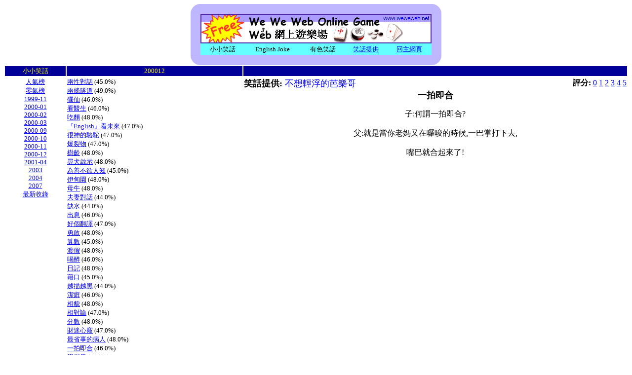

--- FILE ---
content_type: text/html;charset=Big5
request_url: https://servlet.weweweb.net/joke.jsp?period=200012&id=289
body_size: 1536
content:


<html>
<head>
  <meta http-equiv="Content-Type" content="text/html; charset=Big5">  
  <meta name="GENERATOR"  content="Mozilla/4.6 [en] (Win95; I) [Netscape]">
<title>WeWeWeb Joke</title>
</head>
<body>
<center>
<table BORDER=0 CELLSPACING=0 CELLPADDING=0 >
<tr>
<td WIDTH="20"><img SRC="http://www.weweweb.net/joke/tl-corner.gif" height=20 width=20></td>
<td BGCOLOR="#BFB7FF">&nbsp;</td>
<td WIDTH="10" HEIGHT="10"><img SRC="http://www.weweweb.net/joke/tr-corner.gif" height=20 width=20></td>
</tr>
<tr>
<td WIDTH="20" BGCOLOR="#BFB7FF">&nbsp;</td>
<td ALIGN=CENTER BGCOLOR="#BFB7FF">
<img src="http://www.weweweb.net/graphics/weweweb_ad1.gif" />
</td>
<td BGCOLOR="#BFB7FF">&nbsp;</td>
</tr>
<tr>
<td WIDTH="20" BGCOLOR="#BFB7FF">&nbsp;</td>
<td BGCOLOR="#BFB7FF">
<table COLS=5 WIDTH="100%" BGCOLOR="#66FFFF" >
<tr ALIGN=CENTER VALIGN=CENTER>
<td><font size=-1>小小笑話</font></td>
<td><font size=-1>English Joke</font></td>
<td><font size=-1>有色笑話</font></td>
<td><font size=-1><a href="mailto:webmaster@weweweb.net">笑話提供</a></font></td>
<td><font size=-1><a href="http://www.weweweb.net/">回主網頁</a></font></td>
</tr>
</table>
</td>
<td BGCOLOR="#BFB7FF">&nbsp;</td>
</tr>
<tr>
<td WIDTH="20"><img SRC="http://www.weweweb.net/joke/bl-corner.gif" height=20 width=20></td>
<td BGCOLOR="#BFB7FF">&nbsp;</td>
<td><img SRC="http://www.weweweb.net/joke/br-corner.gif" height=20 width=20></td>
</tr>
</table></center>

<table WIDTH="100%">
<tr align=center bgcolor="#000099">
<td><font size=-1 color="#FFFF00">小小笑話</font></td>
<td><font size=-1 color="#FFFF00">200012</font></td>
<td></td>
</tr>
<tr valign=top>
<td align=center>
<font size=-1>
<a href="joke.jsp?period=top">人氣榜</a><br>
<a href="joke.jsp?period=buttom">零氣榜</a><br>
<a href="joke.jsp?period=199911">1999-11</a><br>
<a href="joke.jsp?period=200001">2000-01</a><br>
<a href="joke.jsp?period=200002">2000-02</a><br>
<a href="joke.jsp?period=200003">2000-03</a><br>
<a href="joke.jsp?period=200009">2000-09</a><br>
<a href="joke.jsp?period=200010">2000-10</a><br>
<a href="joke.jsp?period=200011">2000-11</a><br>
<a href="joke.jsp?period=200012">2000-12</a><br>
<a href="joke.jsp?period=200104">2001-04</a><br>
<a href="joke.jsp?period=200300">2003</a><br>
<a href="joke.jsp?period=200400">2004</a><br>
<a href="joke.jsp?period=200700">2007</a><br>
<a href="joke.jsp?period=000000">最新收錄</a><br>
</font>
</td>
<td>
<font size=-1>
<a href=joke.jsp?period=200012&id=317>兩性對話</a> (45.0%)<br>
<a href=joke.jsp?period=200012&id=292>兩條隧道</a> (49.0%)<br>
<a href=joke.jsp?period=200012&id=283>碟仙</a> (46.0%)<br>
<a href=joke.jsp?period=200012&id=312>看醫生</a> (46.0%)<br>
<a href=joke.jsp?period=200012&id=307>吃麵</a> (48.0%)<br>
<a href=joke.jsp?period=200012&id=318>『English』看未來</a> (47.0%)<br>
<a href=joke.jsp?period=200012&id=314>很神的駱駝</a> (47.0%)<br>
<a href=joke.jsp?period=200012&id=298>爆裂物</a> (47.0%)<br>
<a href=joke.jsp?period=200012&id=304>樹齡</a> (48.0%)<br>
<a href=joke.jsp?period=200012&id=300>尋犬啟示</a> (48.0%)<br>
<a href=joke.jsp?period=200012&id=310>為善不欲人知</a> (45.0%)<br>
<a href=joke.jsp?period=200012&id=306>伊甸園</a> (48.0%)<br>
<a href=joke.jsp?period=200012&id=299>母牛</a> (48.0%)<br>
<a href=joke.jsp?period=200012&id=319>夫妻對話</a> (44.0%)<br>
<a href=joke.jsp?period=200012&id=282>缺水</a> (44.0%)<br>
<a href=joke.jsp?period=200012&id=313>出息</a> (46.0%)<br>
<a href=joke.jsp?period=200012&id=316>好個翻譯</a> (47.0%)<br>
<a href=joke.jsp?period=200012&id=285>勇敢</a> (48.0%)<br>
<a href=joke.jsp?period=200012&id=296>算數</a> (45.0%)<br>
<a href=joke.jsp?period=200012&id=297>渡假</a> (48.0%)<br>
<a href=joke.jsp?period=200012&id=291>喝醉</a> (46.0%)<br>
<a href=joke.jsp?period=200012&id=309>日記</a> (48.0%)<br>
<a href=joke.jsp?period=200012&id=303>藉口</a> (45.0%)<br>
<a href=joke.jsp?period=200012&id=311>越描越黑</a> (44.0%)<br>
<a href=joke.jsp?period=200012&id=315>潔癖</a> (46.0%)<br>
<a href=joke.jsp?period=200012&id=284>相貌</a> (48.0%)<br>
<a href=joke.jsp?period=200012&id=308>相對論</a> (47.0%)<br>
<a href=joke.jsp?period=200012&id=301>分數</a> (48.0%)<br>
<a href=joke.jsp?period=200012&id=320>財迷心竅</a> (47.0%)<br>
<a href=joke.jsp?period=200012&id=305>最省事的病人</a> (48.0%)<br>
<a href=joke.jsp?period=200012&id=289>一拍即合</a> (46.0%)<br>
<a href=joke.jsp?period=200012&id=281>學術界</a> (44.0%)<br>
<a href=joke.jsp?period=200012&id=293>代筆</a> (46.0%)<br>
<a href=joke.jsp?period=200012&id=302>屁股</a> (47.0%)<br>
<a href=joke.jsp?period=200012&id=295>水漲船高</a> (45.0%)<br>
<a href=joke.jsp?period=200012&id=287>徵求人才</a> (45.0%)<br>
<a href=joke.jsp?period=200012&id=290>給上帝的一封信</a> (47.0%)<br>
<a href=joke.jsp?period=200012&id=288>夢</a> (48.0%)<br>
<a href=joke.jsp?period=200012&id=286>沙漠加油站</a> (48.0%)<br>
<a href=joke.jsp?period=200012&id=294>進天堂</a> (47.0%)<br>
<a href=joke.jsp?period=200012&id=321>被看上了</a> (48.0%)<br>

</td>
<td>


    <table BORDER=0 CELLSPACING=0 CELLPADDING=0 WIDTH=100%>
    <tr><td><font size=+1><b>笑話提供:</b> <font color=#0000FF>不想輕浮的芭樂哥</font></font></td><td align=right><b>評分: </b>
     <a href=joke.jsp?id=289&score=0&period=200012>0</a>
     <a href=joke.jsp?id=289&score=1&period=200012>1</a>
     <a href=joke.jsp?id=289&score=2&period=200012>2</a>
     <a href=joke.jsp?id=289&score=3&period=200012>3</a>
     <a href=joke.jsp?id=289&score=4&period=200012>4</a>
     <a href=joke.jsp?id=289&score=5&period=200012>5</a>
    <td></tr></table>
    <center><font size=+1><b>一拍即合</b></font><br>
    <p>

      子:何謂一拍即合?<br><br>

      父:就是當你老媽又在囉唆的時候,一巴掌打下去,<br><br>

      嘴巴就合起來了!<br><br>



</td>
</tr>
</table>

</body>
</html>
